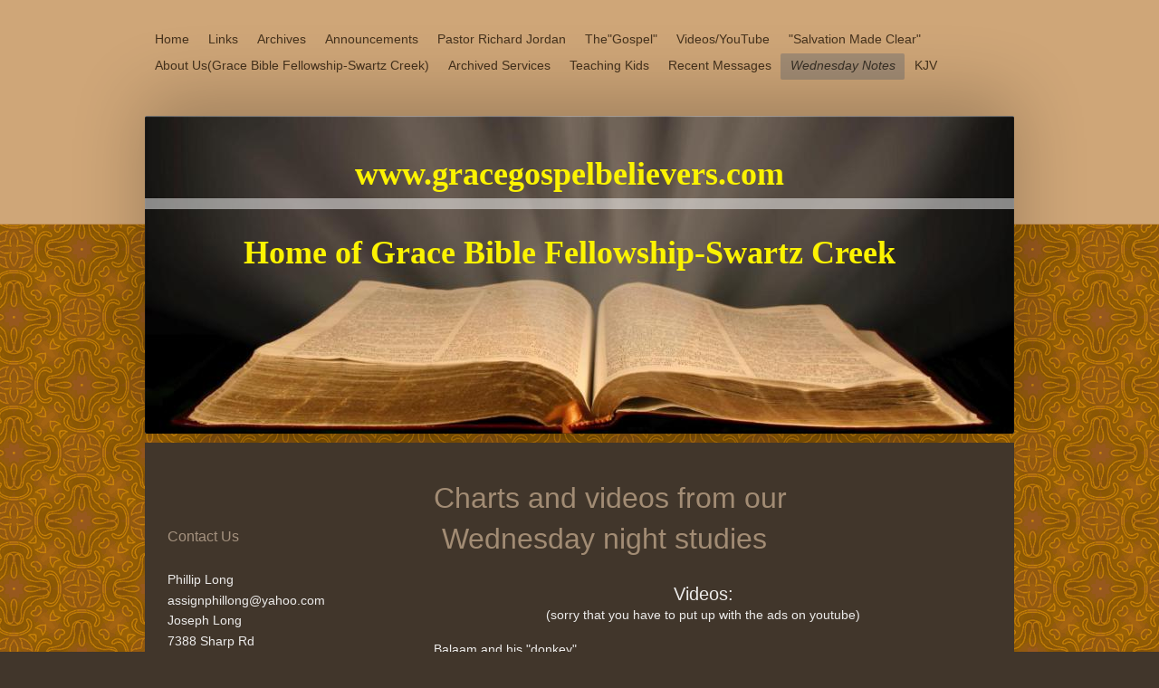

--- FILE ---
content_type: text/html; charset=UTF-8
request_url: https://www.gracegospelbelievers.com/wednesday-notes/
body_size: 7278
content:
<!DOCTYPE html>
<html lang="en"  ><head prefix="og: http://ogp.me/ns# fb: http://ogp.me/ns/fb# business: http://ogp.me/ns/business#">
    <meta http-equiv="Content-Type" content="text/html; charset=utf-8"/>
    <meta name="generator" content="IONOS MyWebsite"/>
        
    <link rel="dns-prefetch" href="//cdn.initial-website.com/"/>
    <link rel="dns-prefetch" href="//202.mod.mywebsite-editor.com"/>
    <link rel="dns-prefetch" href="https://202.sb.mywebsite-editor.com/"/>
    <link rel="shortcut icon" href="//cdn.initial-website.com/favicon.ico"/>
        <title>Phillip Long - Wednesday Notes</title>
    <style type="text/css">@media screen and (max-device-width: 1024px) {.diyw a.switchViewWeb {display: inline !important;}}</style>
    <style type="text/css">@media screen and (min-device-width: 1024px) {
            .mediumScreenDisabled { display:block }
            .smallScreenDisabled { display:block }
        }
        @media screen and (max-device-width: 1024px) { .mediumScreenDisabled { display:none } }
        @media screen and (max-device-width: 568px) { .smallScreenDisabled { display:none } }
                @media screen and (min-width: 1024px) {
            .mobilepreview .mediumScreenDisabled { display:block }
            .mobilepreview .smallScreenDisabled { display:block }
        }
        @media screen and (max-width: 1024px) { .mobilepreview .mediumScreenDisabled { display:none } }
        @media screen and (max-width: 568px) { .mobilepreview .smallScreenDisabled { display:none } }</style>
    <meta name="viewport" content="width=device-width, initial-scale=1, maximum-scale=1, minimal-ui"/>

<meta name="format-detection" content="telephone=no"/>
        <meta name="keywords" content="faith, based, shelter, emergency, assistance, help, religion, NGO, non, profit, organization, homeless, unemployed"/>
            <meta name="description" content="New page"/>
            <meta name="robots" content="index,follow"/>
        <link href="//cdn.initial-website.com/templates/2024/style.css?1763478093678" rel="stylesheet" type="text/css"/>
    <link href="https://www.gracegospelbelievers.com/s/style/theming.css?1710953573" rel="stylesheet" type="text/css"/>
    <link href="//cdn.initial-website.com/app/cdn/min/group/web.css?1763478093678" rel="stylesheet" type="text/css"/>
<link href="//cdn.initial-website.com/app/cdn/min/moduleserver/css/en_US/common,socialbookmark,shoppingbasket?1763478093678" rel="stylesheet" type="text/css"/>
    <link href="//cdn.initial-website.com/app/cdn/min/group/mobilenavigation.css?1763478093678" rel="stylesheet" type="text/css"/>
    <link href="https://202.sb.mywebsite-editor.com/app/logstate2-css.php?site=978308844&amp;t=1767313388" rel="stylesheet" type="text/css"/>

<script type="text/javascript">
    /* <![CDATA[ */
var stagingMode = '';
    /* ]]> */
</script>
<script src="https://202.sb.mywebsite-editor.com/app/logstate-js.php?site=978308844&amp;t=1767313388"></script>

    <link href="//cdn.initial-website.com/templates/2024/print.css?1763478093678" rel="stylesheet" media="print" type="text/css"/>
    <script type="text/javascript">
    /* <![CDATA[ */
    var systemurl = 'https://202.sb.mywebsite-editor.com/';
    var webPath = '/';
    var proxyName = '';
    var webServerName = 'www.gracegospelbelievers.com';
    var sslServerUrl = 'https://www.gracegospelbelievers.com';
    var nonSslServerUrl = 'http://www.gracegospelbelievers.com';
    var webserverProtocol = 'http://';
    var nghScriptsUrlPrefix = '//202.mod.mywebsite-editor.com';
    var sessionNamespace = 'DIY_SB';
    var jimdoData = {
        cdnUrl:  '//cdn.initial-website.com/',
        messages: {
            lightBox: {
    image : 'Image',
    of: 'of'
}

        },
        isTrial: 0,
        pageId: 779429    };
    var script_basisID = "978308844";

    diy = window.diy || {};
    diy.web = diy.web || {};

        diy.web.jsBaseUrl = "//cdn.initial-website.com/s/build/";

    diy.context = diy.context || {};
    diy.context.type = diy.context.type || 'web';
    /* ]]> */
</script>

<script type="text/javascript" src="//cdn.initial-website.com/app/cdn/min/group/web.js?1763478093678" crossorigin="anonymous"></script><script type="text/javascript" src="//cdn.initial-website.com/s/build/web.bundle.js?1763478093678" crossorigin="anonymous"></script><script type="text/javascript" src="//cdn.initial-website.com/app/cdn/min/group/mobilenavigation.js?1763478093678" crossorigin="anonymous"></script><script src="//cdn.initial-website.com/app/cdn/min/moduleserver/js/en_US/common,socialbookmark,shoppingbasket?1763478093678"></script>
<script type="text/javascript" src="https://cdn.initial-website.com/proxy/apps/static/resource/dependencies/"></script><script type="text/javascript">
                    if (typeof require !== 'undefined') {
                        require.config({
                            waitSeconds : 10,
                            baseUrl : 'https://cdn.initial-website.com/proxy/apps/static/js/'
                        });
                    }
                </script><script type="text/javascript" src="//cdn.initial-website.com/app/cdn/min/group/pfcsupport.js?1763478093678" crossorigin="anonymous"></script>    <meta property="og:type" content="business.business"/>
    <meta property="og:url" content="https://www.gracegospelbelievers.com/wednesday-notes/"/>
    <meta property="og:title" content="Phillip Long - Wednesday Notes"/>
            <meta property="og:description" content="New page"/>
                <meta property="og:image" content="https://www.gracegospelbelievers.com/s/img/emotionheader.jpg"/>
        <meta property="business:contact_data:country_name" content="United States"/>
    
    <meta property="business:contact_data:locality" content="Swartz Creek"/>
    <meta property="business:contact_data:region" content="MI"/>
    <meta property="business:contact_data:email" content="assignphillong@yahoo.com"/>
    <meta property="business:contact_data:postal_code" content="48473"/>
    <meta property="business:contact_data:phone_number" content=" +1 810 6555179"/>
    <meta property="business:contact_data:fax_number" content=" +1 810 6555179"/>
    
</head>


<body class="body diyBgActive  cc-pagemode-default diyfeSidebarLeft diy-market-en_US" data-pageid="779429" id="page-779429">
    
    <div class="diyw">
        <div class="diyweb">
<div class="diyfeMobileNav">
		
<nav id="diyfeMobileNav" class="diyfeCA diyfeCA2" role="navigation">
    <a title="Expand/collapse navigation">Expand/collapse navigation</a>
    <ul class="mainNav1"><li class=" hasSubNavigation"><a data-page-id="427070" href="https://www.gracegospelbelievers.com/" class=" level_1"><span>Home</span></a></li><li class=" hasSubNavigation"><a data-page-id="427072" href="https://www.gracegospelbelievers.com/links/" class=" level_1"><span>Links</span></a></li><li class=" hasSubNavigation"><a data-page-id="427103" href="https://www.gracegospelbelievers.com/archives/" class=" level_1"><span>Archives</span></a></li><li class=" hasSubNavigation"><a data-page-id="427104" href="https://www.gracegospelbelievers.com/announcements/" class=" level_1"><span>Announcements</span></a></li><li class=" hasSubNavigation"><a data-page-id="504035" href="https://www.gracegospelbelievers.com/pastor-richard-jordan/" class=" level_1"><span>Pastor Richard Jordan</span></a></li><li class=" hasSubNavigation"><a data-page-id="737971" href="https://www.gracegospelbelievers.com/the-gospel/" class=" level_1"><span>The"Gospel"</span></a></li><li class=" hasSubNavigation"><a data-page-id="768820" href="https://www.gracegospelbelievers.com/videos-youtube/" class=" level_1"><span>Videos/YouTube</span></a></li><li class=" hasSubNavigation"><a data-page-id="765431" href="https://www.gracegospelbelievers.com/salvation-made-clear/" class=" level_1"><span>"Salvation Made Clear"</span></a></li><li class=" hasSubNavigation"><a data-page-id="427071" href="https://www.gracegospelbelievers.com/about-us-grace-bible-fellowship-swartz-creek/" class=" level_1"><span>About Us(Grace Bible Fellowship-Swartz Creek)</span></a></li><li class=" hasSubNavigation"><a data-page-id="772269" href="https://www.gracegospelbelievers.com/archived-services/" class=" level_1"><span>Archived Services</span></a></li><li class=" hasSubNavigation"><a data-page-id="776379" href="https://www.gracegospelbelievers.com/teaching-kids/" class=" level_1"><span>Teaching Kids</span></a></li><li class=" hasSubNavigation"><a data-page-id="742148" href="https://www.gracegospelbelievers.com/recent-messages/" class=" level_1"><span>Recent Messages</span></a></li><li class="current hasSubNavigation"><a data-page-id="779429" href="https://www.gracegospelbelievers.com/wednesday-notes/" class="current level_1"><span>Wednesday Notes</span></a></li><li class=" hasSubNavigation"><a data-page-id="779434" href="https://www.gracegospelbelievers.com/kjv/" class=" level_1"><span>KJV</span></a></li></ul></nav>
	</div>
  <div class="diywebContainer">
    <div class="diywebHeader diyfeCA diyfeCA2">
      <div class="diywebNav diywebNavMain diywebNav123">
        <div class="diywebLiveArea">
          <div class="webnavigation"><ul id="mainNav1" class="mainNav1"><li class="navTopItemGroup_1"><a data-page-id="427070" href="https://www.gracegospelbelievers.com/" class="level_1"><span>Home</span></a></li><li class="navTopItemGroup_2"><a data-page-id="427072" href="https://www.gracegospelbelievers.com/links/" class="level_1"><span>Links</span></a></li><li class="navTopItemGroup_3"><a data-page-id="427103" href="https://www.gracegospelbelievers.com/archives/" class="level_1"><span>Archives</span></a></li><li class="navTopItemGroup_4"><a data-page-id="427104" href="https://www.gracegospelbelievers.com/announcements/" class="level_1"><span>Announcements</span></a></li><li class="navTopItemGroup_5"><a data-page-id="504035" href="https://www.gracegospelbelievers.com/pastor-richard-jordan/" class="level_1"><span>Pastor Richard Jordan</span></a></li><li class="navTopItemGroup_6"><a data-page-id="737971" href="https://www.gracegospelbelievers.com/the-gospel/" class="level_1"><span>The"Gospel"</span></a></li><li class="navTopItemGroup_7"><a data-page-id="768820" href="https://www.gracegospelbelievers.com/videos-youtube/" class="level_1"><span>Videos/YouTube</span></a></li><li class="navTopItemGroup_8"><a data-page-id="765431" href="https://www.gracegospelbelievers.com/salvation-made-clear/" class="level_1"><span>"Salvation Made Clear"</span></a></li><li class="navTopItemGroup_9"><a data-page-id="427071" href="https://www.gracegospelbelievers.com/about-us-grace-bible-fellowship-swartz-creek/" class="level_1"><span>About Us(Grace Bible Fellowship-Swartz Creek)</span></a></li><li class="navTopItemGroup_10"><a data-page-id="772269" href="https://www.gracegospelbelievers.com/archived-services/" class="level_1"><span>Archived Services</span></a></li><li class="navTopItemGroup_11"><a data-page-id="776379" href="https://www.gracegospelbelievers.com/teaching-kids/" class="level_1"><span>Teaching Kids</span></a></li><li class="navTopItemGroup_12"><a data-page-id="742148" href="https://www.gracegospelbelievers.com/recent-messages/" class="level_1"><span>Recent Messages</span></a></li><li class="navTopItemGroup_13"><a data-page-id="779429" href="https://www.gracegospelbelievers.com/wednesday-notes/" class="current level_1"><span>Wednesday Notes</span></a></li><li class="navTopItemGroup_14"><a data-page-id="779434" href="https://www.gracegospelbelievers.com/kjv/" class="level_1"><span>KJV</span></a></li></ul></div>
        </div>
      </div>
    </div>
    <div class="diywebEmotionHeader">
      <div class="diywebLiveArea">
        
<style type="text/css" media="all">
.diyw div#emotion-header {
        max-width: 960px;
        max-height: 351px;
                background: #eeeeee;
    }

.diyw div#emotion-header-title-bg {
    left: 0%;
    top: 20%;
    width: 100%;
    height: 3.64%;

    background-color: #FFFFFF;
    opacity: 0.50;
    filter: alpha(opacity = 50.33);
    }
.diyw img#emotion-header-logo {
    left: 1.00%;
    top: 0.00%;
    background: transparent;
                border: 1px solid #CCCCCC;
        padding: 0px;
                display: none;
    }

.diyw div#emotion-header strong#emotion-header-title {
    left: 5%;
    top: 20%;
    color: #fcf302;
        font: normal bold 36px/120% Georgia, serif;
}

.diyw div#emotion-no-bg-container{
    max-height: 351px;
}

.diyw div#emotion-no-bg-container .emotion-no-bg-height {
    margin-top: 36.56%;
}
</style>
<div id="emotion-header" data-action="loadView" data-params="active" data-imagescount="1">
            <img src="https://www.gracegospelbelievers.com/s/img/emotionheader.jpg?1738861658.960px.351px" id="emotion-header-img" alt=""/>
            
        <div id="ehSlideshowPlaceholder">
            <div id="ehSlideShow">
                <div class="slide-container">
                                        <div style="background-color: #eeeeee">
                            <img src="https://www.gracegospelbelievers.com/s/img/emotionheader.jpg?1738861658.960px.351px" alt=""/>
                        </div>
                                    </div>
            </div>
        </div>


        <script type="text/javascript">
        //<![CDATA[
                diy.module.emotionHeader.slideShow.init({ slides: [{"url":"https:\/\/www.gracegospelbelievers.com\/s\/img\/emotionheader.jpg?1738861658.960px.351px","image_alt":"","bgColor":"#eeeeee"}] });
        //]]>
        </script>

    
            
        
            
                  	<div id="emotion-header-title-bg"></div>
    
            <strong id="emotion-header-title" style="text-align: center">www.gracegospelbelievers.com

Home of Grace Bible Fellowship-Swartz Creek</strong>
                    <div class="notranslate">
                <svg xmlns="http://www.w3.org/2000/svg" version="1.1" id="emotion-header-title-svg" viewBox="0 0 960 351" preserveAspectRatio="xMinYMin meet"><text style="font-family:Georgia, serif;font-size:36px;font-style:normal;font-weight:bold;fill:#fcf302;line-height:1.2em;"><tspan x="50%" style="text-anchor: middle" dy="0.95em">www.gracegospelbelievers.com</tspan><tspan x="50%" style="text-anchor: middle" dy="1.2em"> </tspan><tspan x="50%" style="text-anchor: middle" dy="1.2em">Home of Grace Bible Fellowship-Swartz Creek</tspan></text></svg>
            </div>
            
    
    <script type="text/javascript">
    //<![CDATA[
    (function ($) {
        function enableSvgTitle() {
                        var titleSvg = $('svg#emotion-header-title-svg'),
                titleHtml = $('#emotion-header-title'),
                emoWidthAbs = 960,
                emoHeightAbs = 351,
                offsetParent,
                titlePosition,
                svgBoxWidth,
                svgBoxHeight;

                        if (titleSvg.length && titleHtml.length) {
                offsetParent = titleHtml.offsetParent();
                titlePosition = titleHtml.position();
                svgBoxWidth = titleHtml.width();
                svgBoxHeight = titleHtml.height();

                                titleSvg.get(0).setAttribute('viewBox', '0 0 ' + svgBoxWidth + ' ' + svgBoxHeight);
                titleSvg.css({
                   left: Math.roundTo(100 * titlePosition.left / offsetParent.width(), 3) + '%',
                   top: Math.roundTo(100 * titlePosition.top / offsetParent.height(), 3) + '%',
                   width: Math.roundTo(100 * svgBoxWidth / emoWidthAbs, 3) + '%',
                   height: Math.roundTo(100 * svgBoxHeight / emoHeightAbs, 3) + '%'
                });

                titleHtml.css('visibility','hidden');
                titleSvg.css('visibility','visible');
            }
        }

        
            var posFunc = function($, overrideSize) {
                var elems = [], containerWidth, containerHeight;
                                    elems.push({
                        selector: '#emotion-header-title',
                        overrideSize: true,
                        horPos: 45.59,
                        vertPos: 18.8                    });
                    lastTitleWidth = $('#emotion-header-title').width();
                                                elems.push({
                    selector: '#emotion-header-title-bg',
                    horPos: 0,
                    vertPos: 27                });
                                
                containerWidth = parseInt('960');
                containerHeight = parseInt('351');

                for (var i = 0; i < elems.length; ++i) {
                    var el = elems[i],
                        $el = $(el.selector),
                        pos = {
                            left: el.horPos,
                            top: el.vertPos
                        };
                    if (!$el.length) continue;
                    var anchorPos = $el.anchorPosition();
                    anchorPos.$container = $('#emotion-header');

                    if (overrideSize === true || el.overrideSize === true) {
                        anchorPos.setContainerSize(containerWidth, containerHeight);
                    } else {
                        anchorPos.setContainerSize(null, null);
                    }

                    var pxPos = anchorPos.fromAnchorPosition(pos),
                        pcPos = anchorPos.toPercentPosition(pxPos);

                    var elPos = {};
                    if (!isNaN(parseFloat(pcPos.top)) && isFinite(pcPos.top)) {
                        elPos.top = pcPos.top + '%';
                    }
                    if (!isNaN(parseFloat(pcPos.left)) && isFinite(pcPos.left)) {
                        elPos.left = pcPos.left + '%';
                    }
                    $el.css(elPos);
                }

                // switch to svg title
                enableSvgTitle();
            };

                        var $emotionImg = jQuery('#emotion-header-img');
            if ($emotionImg.length > 0) {
                // first position the element based on stored size
                posFunc(jQuery, true);

                // trigger reposition using the real size when the element is loaded
                var ehLoadEvTriggered = false;
                $emotionImg.one('load', function(){
                    posFunc(jQuery);
                    ehLoadEvTriggered = true;
                                        diy.module.emotionHeader.slideShow.start();
                                    }).each(function() {
                                        if(this.complete || typeof this.complete === 'undefined') {
                        jQuery(this).load();
                    }
                });

                                noLoadTriggeredTimeoutId = setTimeout(function() {
                    if (!ehLoadEvTriggered) {
                        posFunc(jQuery);
                    }
                    window.clearTimeout(noLoadTriggeredTimeoutId)
                }, 5000);//after 5 seconds
            } else {
                jQuery(function(){
                    posFunc(jQuery);
                });
            }

                        if (jQuery.isBrowser && jQuery.isBrowser.ie8) {
                var longTitleRepositionCalls = 0;
                longTitleRepositionInterval = setInterval(function() {
                    if (lastTitleWidth > 0 && lastTitleWidth != jQuery('#emotion-header-title').width()) {
                        posFunc(jQuery);
                    }
                    longTitleRepositionCalls++;
                    // try this for 5 seconds
                    if (longTitleRepositionCalls === 5) {
                        window.clearInterval(longTitleRepositionInterval);
                    }
                }, 1000);//each 1 second
            }

            }(jQuery));
    //]]>
    </script>

    </div>

      </div>
    </div>
    <div class="diywebContent">
      <div class="diywebLiveArea diyfeCA diyfeCA1">
        <div class="diywebMain">
          <div class="diywebGutter">
            
        <div id="content_area">
        	<div id="content_start"></div>
        	
        
        <div id="matrix_1539286" class="sortable-matrix" data-matrixId="1539286"><div class="n module-type-header diyfeLiveArea "> <h1><span class="diyfeDecoration">Charts and videos from our           Wednesday night studies</span></h1> </div><div class="n module-type-text diyfeLiveArea "> <p style="text-align: center;"><span style="font-size:20px;">Videos:</span></p>
<p style="text-align: center;">(sorry that you have to put up with the ads on youtube)</p>
<p> </p>
<p>Balaam and his "donkey"</p>
<p><a href="https://www.youtube.com/watch?v=p2Nh5r5gcQk" target="_blank">https://www.youtube.com/watch?v=p2Nh5r5gcQk</a></p>
<p> </p>
<p>Joshua</p>
<p style="line-height:100%;margin-bottom:0in;"><a href="http://www.youtube.com/watch?v=JqOqJlFF_eU" target="_blank"><span style="text-decoration:none;">https://www.youtube.com/watch?v=JqOqJlFF_eU</span></a></p>
<p style="line-height:100%;margin-bottom:0in;"> </p>
<p style="line-height:100%;margin-bottom:0in;"><span style="text-decoration:none;">Judges</span></p>
<p style="line-height:100%;margin-bottom:0in;"> </p>
<p style="line-height:100%;margin-bottom:0in;"><a href="https://www.youtube.com/watch?v=kOYy8iCfIJ4" target="_blank">https://www.youtube.com/watch?v=kOYy8iCfIJ4</a></p>
<p style="line-height:100%;margin-bottom:0in;"> </p>
<p style="line-height:100%;margin-bottom:0in;">1 Samuel</p>
<p style="line-height:100%;margin-bottom:0in;"><a href="https://www.youtube.com/watch?v=QJOju5Dw0V0" target="_blank">https://www.youtube.com/watch?v=QJOju5Dw0V0</a></p> </div><div class="n module-type-text diyfeLiveArea "> <p style="text-align: center;"><span style="font-size:18px;">Charts and Maps</span></p> </div><div class="n module-type-downloadDocument diyfeLiveArea ">         <div class="clearover">
            <div class="leftDownload">
                <a href="https://www.gracegospelbelievers.com/app/download/17172029/Mt.Sinai.odt" target="_blank">                        <img src="//cdn.initial-website.com/s/img/cc/icons/txt.png" width="51" height="51" alt=""/>
                    </a>            </div>
            <div class="rightDownload">
            <a href="https://www.gracegospelbelievers.com/app/download/17172029/Mt.Sinai.odt" target="_blank">Mt.Sinai.odt</a> <br/>Open Office Writer [36.2 KB]             </div>
        </div>
         </div><div class="n module-type-downloadDocument diyfeLiveArea ">         <div class="clearover">
            <div class="leftDownload">
                <a href="https://www.gracegospelbelievers.com/app/download/17172035/Tabernacle.pdf" target="_blank">                        <img src="//cdn.initial-website.com/s/img/cc/icons/pdf.png" width="51" height="51" alt="Download"/>
                        </a>            </div>
            <div class="rightDownload">
            <a href="https://www.gracegospelbelievers.com/app/download/17172035/Tabernacle.pdf" target="_blank">Tabernacle.pdf</a> <br/>Adobe Acrobat document [700.4 KB]             </div>
        </div>
         </div><div class="n module-type-downloadDocument diyfeLiveArea ">         <div class="clearover">
            <div class="leftDownload">
                <a href="https://www.gracegospelbelievers.com/app/download/17172031/Promised+landspy+trail.odt" target="_blank">                        <img src="//cdn.initial-website.com/s/img/cc/icons/txt.png" width="51" height="51" alt=""/>
                    </a>            </div>
            <div class="rightDownload">
            <a href="https://www.gracegospelbelievers.com/app/download/17172031/Promised+landspy+trail.odt" target="_blank">Promised landspy trail.odt</a> <br/>Open Office Writer [971.7 KB]             </div>
        </div>
         </div><div class="n module-type-downloadDocument diyfeLiveArea ">         <div class="clearover">
            <div class="leftDownload">
                <a href="https://www.gracegospelbelievers.com/app/download/17172010/Joshua%27s+Battles.pdf" target="_blank">                        <img src="//cdn.initial-website.com/s/img/cc/icons/pdf.png" width="51" height="51" alt="Download"/>
                        </a>            </div>
            <div class="rightDownload">
            <a href="https://www.gracegospelbelievers.com/app/download/17172010/Joshua%27s+Battles.pdf" target="_blank">Joshua's Battles.pdf</a> <br/>Adobe Acrobat document [40.9 KB]             </div>
        </div>
         </div><div class="n module-type-downloadDocument diyfeLiveArea ">         <div class="clearover">
            <div class="leftDownload">
                <a href="https://www.gracegospelbelievers.com/app/download/17172033/12+tribes+land+possession.odt" target="_blank">                        <img src="//cdn.initial-website.com/s/img/cc/icons/txt.png" width="51" height="51" alt=""/>
                    </a>            </div>
            <div class="rightDownload">
            <a href="https://www.gracegospelbelievers.com/app/download/17172033/12+tribes+land+possession.odt" target="_blank">12 tribes land possession.odt</a> <br/>Open Office Writer [11.8 MB]             </div>
        </div>
         </div><div class="n module-type-downloadDocument diyfeLiveArea ">         <div class="clearover">
            <div class="leftDownload">
                <a href="https://www.gracegospelbelievers.com/app/download/17172012/Judges4.odt" target="_blank">                        <img src="//cdn.initial-website.com/s/img/cc/icons/txt.png" width="51" height="51" alt=""/>
                    </a>            </div>
            <div class="rightDownload">
            <a href="https://www.gracegospelbelievers.com/app/download/17172012/Judges4.odt" target="_blank">Judges4.odt</a> <br/>Open Office Writer [283.8 KB]             </div>
        </div>
         </div><div class="n module-type-downloadDocument diyfeLiveArea ">         <div class="clearover">
            <div class="leftDownload">
                <a href="https://www.gracegospelbelievers.com/app/download/17172014/judges8.odt" target="_blank">                        <img src="//cdn.initial-website.com/s/img/cc/icons/txt.png" width="51" height="51" alt=""/>
                    </a>            </div>
            <div class="rightDownload">
            <a href="https://www.gracegospelbelievers.com/app/download/17172014/judges8.odt" target="_blank">judges8.odt</a> <br/>Open Office Writer [1.2 MB]             </div>
        </div>
         </div><div class="n module-type-downloadDocument diyfeLiveArea ">         <div class="clearover">
            <div class="leftDownload">
                <a href="https://www.gracegospelbelievers.com/app/download/17172016/Judges.odt" target="_blank">                        <img src="//cdn.initial-website.com/s/img/cc/icons/txt.png" width="51" height="51" alt=""/>
                    </a>            </div>
            <div class="rightDownload">
            <a href="https://www.gracegospelbelievers.com/app/download/17172016/Judges.odt" target="_blank">Judges.odt</a> <br/>Open Office Writer [2.4 MB]             </div>
        </div>
         </div><div class="n module-type-downloadDocument diyfeLiveArea ">         <div class="clearover">
            <div class="leftDownload">
                <a href="https://www.gracegospelbelievers.com/app/download/17172018/Judges2.odt" target="_blank">                        <img src="//cdn.initial-website.com/s/img/cc/icons/txt.png" width="51" height="51" alt=""/>
                    </a>            </div>
            <div class="rightDownload">
            <a href="https://www.gracegospelbelievers.com/app/download/17172018/Judges2.odt" target="_blank">Judges2.odt</a> <br/>Open Office Writer [460.0 KB]             </div>
        </div>
         </div><div class="n module-type-downloadDocument diyfeLiveArea ">         <div class="clearover">
            <div class="leftDownload">
                <a href="https://www.gracegospelbelievers.com/app/download/17172020/judges3.odt" target="_blank">                        <img src="//cdn.initial-website.com/s/img/cc/icons/txt.png" width="51" height="51" alt=""/>
                    </a>            </div>
            <div class="rightDownload">
            <a href="https://www.gracegospelbelievers.com/app/download/17172020/judges3.odt" target="_blank">judges3.odt</a> <br/>Open Office Writer [90.5 KB]             </div>
        </div>
         </div><div class="n module-type-downloadDocument diyfeLiveArea ">         <div class="clearover">
            <div class="leftDownload">
                <a href="https://www.gracegospelbelievers.com/app/download/17172022/judges5.odt" target="_blank">                        <img src="//cdn.initial-website.com/s/img/cc/icons/txt.png" width="51" height="51" alt=""/>
                    </a>            </div>
            <div class="rightDownload">
            <a href="https://www.gracegospelbelievers.com/app/download/17172022/judges5.odt" target="_blank">judges5.odt</a> <br/>Open Office Writer [320.8 KB]             </div>
        </div>
         </div><div class="n module-type-downloadDocument diyfeLiveArea ">         <div class="clearover">
            <div class="leftDownload">
                <a href="https://www.gracegospelbelievers.com/app/download/17172027/Timeline.odt" target="_blank">                        <img src="//cdn.initial-website.com/s/img/cc/icons/txt.png" width="51" height="51" alt=""/>
                    </a>            </div>
            <div class="rightDownload">
            <a href="https://www.gracegospelbelievers.com/app/download/17172027/Timeline.odt" target="_blank">Timeline.odt</a> <br/>Open Office Writer [42.6 KB]             </div>
        </div>
         </div><div class="n module-type-text diyfeLiveArea "> <p style="text-align: center;"><span style="font-size:20px;">Chronology Charts</span></p> </div><div class="n module-type-downloadDocument diyfeLiveArea ">         <div class="clearover">
            <div class="leftDownload">
                <a href="https://www.gracegospelbelievers.com/app/download/17172038/Abraham+Geneology.docx" target="_blank">                        <img src="//cdn.initial-website.com/s/img/cc/icons/docx.png" width="51" height="51" alt="Download"/>
                        </a>            </div>
            <div class="rightDownload">
            <a href="https://www.gracegospelbelievers.com/app/download/17172038/Abraham+Geneology.docx" target="_blank">Abraham Geneology.docx</a> <br/>Microsoft Word document [81.6 KB]             </div>
        </div>
         </div><div class="n module-type-downloadDocument diyfeLiveArea ">         <div class="clearover">
            <div class="leftDownload">
                <a href="https://www.gracegospelbelievers.com/app/download/17172040/Family+of+Abraham.docx" target="_blank">                        <img src="//cdn.initial-website.com/s/img/cc/icons/docx.png" width="51" height="51" alt="Download"/>
                        </a>            </div>
            <div class="rightDownload">
            <a href="https://www.gracegospelbelievers.com/app/download/17172040/Family+of+Abraham.docx" target="_blank">Family of Abraham.docx</a> <br/>Microsoft Word document [201.9 KB]             </div>
        </div>
         </div><div class="n module-type-downloadDocument diyfeLiveArea ">         <div class="clearover">
            <div class="leftDownload">
                <a href="https://www.gracegospelbelievers.com/app/download/17172042/12+Tribes.docx" target="_blank">                        <img src="//cdn.initial-website.com/s/img/cc/icons/docx.png" width="51" height="51" alt="Download"/>
                        </a>            </div>
            <div class="rightDownload">
            <a href="https://www.gracegospelbelievers.com/app/download/17172042/12+Tribes.docx" target="_blank">12 Tribes.docx</a> <br/>Microsoft Word document [68.7 KB]             </div>
        </div>
         </div></div>
        
        
        </div>
          </div>
        </div>
        <div class="diywebSecondary diyfeCA diyfeCA3">
          <div class="diywebNav diywebNav23">
            <div class="diywebGutter">
              <div class="webnavigation"></div>
            </div>
          </div>
          <div class="diywebSidebar">
            <div class="diywebGutter">
              <div id="matrix_593242" class="sortable-matrix" data-matrixId="593242"><div class="n module-type-header diyfeLiveArea "> <h2><span class="diyfeDecoration">Contact Us</span></h2> </div><div class="n module-type-text diyfeLiveArea "> <p>Phillip Long</p>
<p>assignphillong@yahoo.com</p>
<p>Joseph Long</p>
<p>7388 Sharp Rd</p>
<p>Swartz Creek, MI 48473</p>
<p> </p>
<p> </p>
<p> </p>
<p> </p> </div><div class="n module-type-hr diyfeLiveArea "> <div style="padding: 0px 0px">
    <div class="hr"></div>
</div>
 </div><div class="n module-type-header diyfeLiveArea "> <h2><span class="diyfeDecoration">2 Timothy 2:15</span></h2> </div><div class="n module-type-text diyfeLiveArea "> <p><strong>"Study to show thyself approved unto God, a workman that needeth not to be ashamed, RIGHTLY DIVIDING the Word of Truth"</strong></p> </div><div class="n module-type-remoteModule-socialbookmark diyfeLiveArea ">             <div id="modul_4259321_content"><div class="remote-social-networks-container">
	<p>Recommend this page on:</p>

	<ul class="remote-social-networks">
	
	
	            <li><a class="remote-social-networks-link" title="Delicious" target="_blank" href="#" data-location="http://del.icio.us/post?url={{url}}&amp;title={{title}}" style="background-image: url(https://www.gracegospelbelievers.com/proxy/static/mod/socialbookmark/files/img/delicious.png);"></a></li>
		
	            <li><a class="remote-social-networks-link" title="Digg" target="_blank" href="#" data-location="http://www.digg.com/submit?phase=2&amp;url={{url}}" style="background-image: url(https://www.gracegospelbelievers.com/proxy/static/mod/socialbookmark/files/img/digg.png);"></a></li>
		
	            <li><a class="remote-social-networks-link" title="Reddit" target="_blank" href="#" data-location="http://reddit.com/submit?url={{url}}&amp;title={{title}}" style="background-image: url(https://www.gracegospelbelievers.com/proxy/static/mod/socialbookmark/files/img/reddit.png);"></a></li>
		
	            <li><a class="remote-social-networks-link" title="Folkd" target="_blank" href="#" data-location="http://www.folkd.com/?page=submit&amp;check=page&amp;addurl={{url}}" style="background-image: url(https://www.gracegospelbelievers.com/proxy/static/mod/socialbookmark/files/img/folkd.png);"></a></li>
		
	            <li><a class="remote-social-networks-link" title="Mister Wong" target="_blank" href="#" data-location="http://www.mister-wong.com/index.php?action=addurl&amp;bm_url={{url}}&amp;bm_description={{title}}" style="background-image: url(https://www.gracegospelbelievers.com/proxy/static/mod/socialbookmark/files/img/misterwong.png);"></a></li>
		
	            <li><a class="remote-social-networks-link" title="Stumble Upon" target="_blank" href="#" data-location="http://www.stumbleupon.com/submit?url={{url}}" style="background-image: url(https://www.gracegospelbelievers.com/proxy/static/mod/socialbookmark/files/img/stumbleupon.png);"></a></li>
		
	            <li><a class="remote-social-networks-link" title="Tumblr" target="_blank" href="#" data-location="http://www.tumblr.com/share?v=3&amp;u={{url}}&amp;t={{title}}" style="background-image: url(https://www.gracegospelbelievers.com/proxy/static/mod/socialbookmark/files/img/tumblr.png);"></a></li>
		
	            <li><a class="remote-social-networks-link" title="Diigo" target="_blank" href="#" data-location="http://www.diigo.com/item/new/bookmark?url={{url}}&amp;title={{title}}" style="background-image: url(https://www.gracegospelbelievers.com/proxy/static/mod/socialbookmark/files/img/diigo.png);"></a></li>
		
	            <li><a class="remote-social-networks-link" title="FriendFeed" target="_blank" href="#" data-location="http://friendfeed.com/?url={{url}}&amp;title={{title}}" style="background-image: url(https://www.gracegospelbelievers.com/proxy/static/mod/socialbookmark/files/img/friendfeed.png);"></a></li>
		
		</ul>

	<div style="clear: both;"></div>
</div></div><script>/* <![CDATA[ */var __NGHModuleInstanceData4259321 = __NGHModuleInstanceData4259321 || {};__NGHModuleInstanceData4259321.server = 'http://202.mod.mywebsite-editor.com';__NGHModuleInstanceData4259321.data_web = {};var m = mm[4259321] = new SocialBookmark(4259321,4077,'socialbookmark');if (m.initView_main != null) m.initView_main();/* ]]> */</script>
         </div></div>
            </div>
          </div><!-- .diywebSidebar -->
        </div><!-- .diywebSecondary -->
      </div>
    </div><!-- .diywebContent -->
    <div class="diywebFooter diyfeCA diyfeCA2">
      <div class="diywebLiveArea">
        <div class="diywebGutter">
          <div id="contentfooter">
    <div class="leftrow">
                        <a rel="nofollow" href="javascript:window.print();">
                    <img class="inline" height="14" width="18" src="//cdn.initial-website.com/s/img/cc/printer.gif" alt=""/>
                    Print                </a> <span class="footer-separator">|</span>
                <a href="https://www.gracegospelbelievers.com/sitemap/">Sitemap</a>
                        <br/> © Phillip Long
            </div>
    <script type="text/javascript">
        window.diy.ux.Captcha.locales = {
            generateNewCode: 'Generate new code',
            enterCode: 'Please enter the code'
        };
        window.diy.ux.Cap2.locales = {
            generateNewCode: 'Generate new code',
            enterCode: 'Please enter the code'
        };
    </script>
    <div class="rightrow">
                    <span class="loggedout">
                <a rel="nofollow" id="login" href="https://login.1and1-editor.com/978308844/www.gracegospelbelievers.com/us?pageId=779429">
                    Login                </a>
            </span>
                <p><a class="diyw switchViewWeb" href="javascript:switchView('desktop');">Web View</a><a class="diyw switchViewMobile" href="javascript:switchView('mobile');">Mobile View</a></p>
                <span class="loggedin">
            <a rel="nofollow" id="logout" href="https://202.sb.mywebsite-editor.com/app/cms/logout.php">Logout</a> <span class="footer-separator">|</span>
            <a rel="nofollow" id="edit" href="https://202.sb.mywebsite-editor.com/app/978308844/779429/">Edit page</a>
        </span>
    </div>
</div>
            <div id="loginbox" class="hidden">
                <script type="text/javascript">
                    /* <![CDATA[ */
                    function forgotpw_popup() {
                        var url = 'https://password.1and1.com/xml/request/RequestStart';
                        fenster = window.open(url, "fenster1", "width=600,height=400,status=yes,scrollbars=yes,resizable=yes");
                        // IE8 doesn't return the window reference instantly or at all.
                        // It may appear the call failed and fenster is null
                        if (fenster && fenster.focus) {
                            fenster.focus();
                        }
                    }
                    /* ]]> */
                </script>
                                <img class="logo" src="//cdn.initial-website.com/s/img/logo.gif" alt="IONOS" title="IONOS"/>

                <div id="loginboxOuter"></div>
            </div>
        

        </div>
      </div>
    </div><!-- .diywebFooter -->
  </div><!-- .diywebContainer -->
</div><!-- .diyweb -->    </div>

    
    </body>


<!-- rendered at Thu, 01 Jan 2026 19:23:08 -0500 -->
</html>
